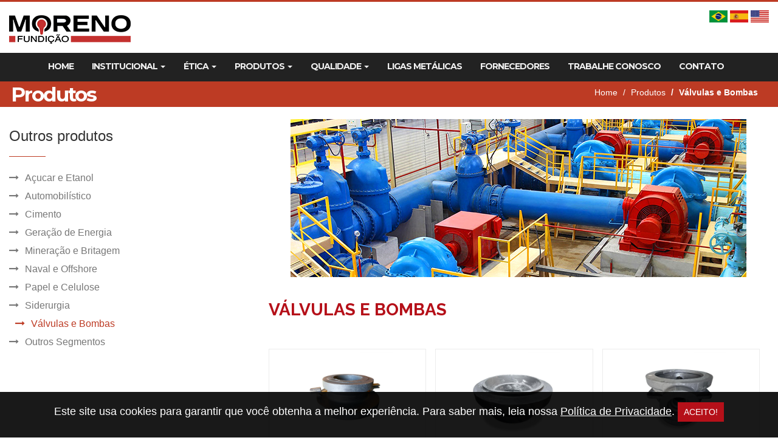

--- FILE ---
content_type: text/html; charset=UTF-8
request_url: https://www.moreno.ind.br/produtos/fundicao/valvulas-e-bombas
body_size: 29352
content:
<!DOCTYPE html>
<html lang="pt">

<head>

    <meta charset="utf-8">

        <title>Válvulas e Bombas | Fundição Moreno - Sertãozinho, SP</title>

    <!-- INÍCIO LANGUAGE GOOGLE -->
    <link rel="alternate" hreflang="pt" href="http://www.moreno.ind.br/produtos/fundicao/valvulas-e-bombas" />
    <!-- FIM LANGUAGE GOOGLE -->

    <!-- INÍCIO META TAGS -->
    <meta name="description" content="Conheça todos os nossos produtos da área de fundição e saiba mais sobre o setor Válvulas e Bombas.">
    <meta name="keywords" content="fundição moreno, peças fundidas, ligas metálicas, Açucar e Etanol, Automobilístico, Cimento, Geração de Energia, Mineração e Britagem, Naval e Offshore, Papel e Celulose, Siderurgia, Válvulas e Bombas">
    <meta name="abstract" content="Fundição Moreno - Sertãozinho, SP">
    <meta name="author" content="ARO Eleven Marketing Digital">
    <meta name="url" content="http://www.moreno.ind.br/produtos/fundicao/valvulas-e-bombas" />
    <meta name="viewport" content="width=device-width, initial-scale=1.0">
    <!-- FIM META TAGS -->

    <!-- INÍCIO CANONICAL -->
    <link rel="canonical" href="http://www.moreno.ind.br/produtos/fundicao/valvulas-e-bombas"/>
    <!-- FIM CANONICAL -->

    <!-- INÍCIO OPEN GRAPH -->
    <meta property="og:locale" content="pt_BR" />
    <meta property="fb:app_id" content="966242223397117" /> 
    <meta property="og:title" content="Válvulas e Bombas | Fundição Moreno - Sertãozinho, SP" />
    <meta property="og:description" content="Conheça todos os nossos produtos da área de fundição e saiba mais sobre o setor Válvulas e Bombas." />
    <meta property="og:type" content="website" />
    <meta property="og:url" content="http://www.moreno.ind.br/produtos/fundicao/valvulas-e-bombas" />
    <meta property="og:image" content="https://www.moreno.ind.br/img/thumbnails/valvulas-e-bombas.jpg" />
    <meta property="og:image:alt" content="Válvulas e Bombasl | Fundição Moreno - Sertãozinho, SP" />
    <!-- FIM OPEN GRAPH -->

    <!-- INÍCIO SCHEMA -->
    <script type="application/ld+json">
      { 
        "@context": "http://schema.org",
        "@type": "Organization",
        "description": "Conheça todos os nossos produtos da área de fundição e saiba mais sobre o setor Válvulas e Bombas.",
        "image": ["https://www.moreno.ind.br/img/thumbnails/valvulas-e-bombas.jpg"]
      }
    </script>
    <!-- FIM SCHEMA -->

    <base href="https://www.moreno.ind.br/">
        <!-- Favicons
        ================================================== -->
        <link rel="shortcut icon" href="https://www.moreno.ind.br/img/favicon.ico" type="image/x-icon">
        <!-- Bootstrap -->
        <link rel="stylesheet" href="https://www.moreno.ind.br/css/bootstrap.css">
        <link rel="stylesheet" href="https://www.moreno.ind.br/fonts/font-awesome/css/font-awesome.css">
        <link rel="stylesheet" href="https://www.moreno.ind.br/fonts/icons/flaticon.css">
        <!-- Nivo Lightbox
        ================================================== -->
        <link rel="stylesheet" href="https://www.moreno.ind.br/css/nivo-lightbox.css" >
        <link rel="stylesheet" href="https://www.moreno.ind.br/css/nivo_lightbox_themes/default/default.css">
        <!-- Slider
        ================================================== -->
        <link href="https://www.moreno.ind.br/css/owl.carousel.css" rel="stylesheet" media="screen">
        <link href="https://www.moreno.ind.br/css/owl.theme.css" rel="stylesheet" media="screen">
        <!-- Stylesheet
        ================================================== -->
        <link rel="stylesheet"  href="https://www.moreno.ind.br/css/style.css">
        <link rel="stylesheet" href="https://www.moreno.ind.br/css/responsive.css">
        <link rel="stylesheet" href="https://www.moreno.ind.br/css/colors/red.css">
        
        <!-- Google Font
        ================================================== -->
        <link href='https://fonts.googleapis.com/css?family=Montserrat:400,700' rel='stylesheet' type='text/css'>
        <link href='https://fonts.googleapis.com/css?family=Muli:300,400,300italic,400italic' rel='stylesheet' type='text/css'>
        <link href='https://fonts.googleapis.com/css?family=Montserrat+Subrayada:400,700' rel='stylesheet' type='text/css'>
        <link href='https://fonts.googleapis.com/css?family=Raleway:500,600,700,100,800,900,400,200,300' rel='stylesheet' type='text/css'>
        <script src="https://www.moreno.ind.br/js/modernizr.custom.js"></script>
        <!-- HTML5 shim and Respond.js for IE8 support of HTML5 elements and media queries -->
        <!-- WARNING: Respond.js doesn't work if you view the page via file:// -->
        <!--[if lt IE 9]>
        <script src="https://oss.maxcdn.com/html5shiv/3.7.2/html5shiv.min.js"></script>
        <script src="https://oss.maxcdn.com/respond/1.4.2/respond.min.js"></script>
        <![endif]-->
        
    </head>
    <body>
   
       
        
<!-- Top Navigation
========================-->
<div id="sticky-anchor"></div>
<div id="fixa">
  <nav id="top-menu">
    <div class="container">
      <div class="row">
        <!-- Brand and toggle get grouped for better mobile display -->
        <div class="col-sm-4 col-md-4">
          <div class="navbar-header">
            <a class="logo navbar-brand" href="https://www.moreno.ind.br/" style="padding: 0px;height: auto;"><img src="https://www.moreno.ind.br/img/logo.png" alt="Fundição Moreno" title="Fundição Moreno" style="width: 200px;" class="logo_header"></a>
            
          </div>
        </div>
        
        <div class="col-sm-8 col-md-8">
          <ul class="top-links list-unstyled text-right lista_center" style="margin-bottom: 0px;">
            <li>
              <ol class="list-inline" style="margin-top: 3px;">
                                <li><a style="display: block;" href="https://www.moreno.ind.br/"><img  style="width: 30px;" src="https://www.moreno.ind.br/img/brasil.png" class="bandeiras_width" alt="Português" title="Português"></a></li>
              <li><a style="display: block;" href="https://www.moreno.ind.br/es/productos/fundicion/valvulas-y-bombas"><img  style="width: 30px;" src="https://www.moreno.ind.br/img/espanha.png" class="bandeiras_width" alt="Espanhol" title="Espanhol"></a></li>
              <li><a style="display: block;" href="https://www.moreno.ind.br/en/products/foundry/valves-and-pumps"><img  style="width: 30px;" src="https://www.moreno.ind.br/img/estados-unidos.png" class="bandeiras_width" alt="Inglês" title="Inglês"></a></li>
            </ol>
          </li>
        </ul>
      </div>
      
    </div>
  </div>
</nav>
<!-- Main Navigation
========================-->

<nav id="main-menu" class="navbar navbar-default">
  <div class="container">
    <!-- Brand and toggle get grouped for better mobile display -->
    <div class="navbar-header">
      <button type="button" class="navbar-toggle collapsed" data-toggle="collapse" data-target="#myMenu">
      <i class="fa fa-list-ul"></i> Menu
      </button>
    </div>
    <!-- Collect the nav links, forms, and other content for toggling -->
    <div style="text-align: center; margin: 0px; padding: 0px;" class="collapse navbar-collapse" id="myMenu">
      <ul style="float: none; margin: 0px auto; display: inline-block;" class="nav navbar-nav">
        <li class=""><a href="https://www.moreno.ind.br/">Home</a></li>
        <li class="dropdown ">
          <a href="#" class="dropdown-toggle" data-toggle="dropdown" role="button" aria-expanded="false">Institucional <span class="caret"></span></a>
          <ul class="dropdown-menu" role="menu">
            <li><a href="https://www.moreno.ind.br/empresa">Sobre nós</a></li>
			      <li><a href="https://www.moreno.ind.br/missao">Missão</a></li>
            <li><a href="https://www.moreno.ind.br/video-institucional">Vídeos</a></li>
            <li><a href="https://www.moreno.ind.br/instalacoes">Instalações</a></li>
            <li><a href="https://www.moreno.ind.br/mercado-internacional">Mercado Internacional</a></li>
            <li><a href="https://www.moreno.ind.br/premiacoes">Premiações</a></li>
            <li><a href="https://www.moreno.ind.br/gestao-de-pessoas">Gestão de Pessoas</a></li>
            <li><a href="https://www.moreno.ind.br/saude-seguranca-e-meio-ambiente">Saúde, Segurança e Meio Ambiente</a></li>
            
            <li><a href="acoes-sociais">Ações Sociais</a></li>
          </ul>
        </li>
        <li class="dropdown ">
          <a href="#" class="dropdown-toggle" data-toggle="dropdown" role="button" aria-expanded="false">Ética <span class="caret"></span></a>
          <ul class="dropdown-menu" role="menu">
            <li><a href="https://www.moreno.ind.br/arquivos/codigo-de-conduta-2025.pdf" target="_blank">Código de Ética e Conduta</a></li>
            <li><a href="https://www.contatoseguro.com.br/fundicaomoreno" target="_blank">Canal de Denúncia</a></li>
          </ul>
        </li>
        <li class="dropdown ">
          <a href="#" class="dropdown-toggle" data-toggle="dropdown" role="button" aria-expanded="false">Produtos <span class="caret"></span></a>
          <ul class="dropdown-menu" role="menu">
            <li><a href="https://www.moreno.ind.br/acucar-etanol">Açucar e Etanol</a></li>
                        <li><a href="https://www.moreno.ind.br/produtos/fundicao/automobilistico">Automobilístico </a></li>
                        <li><a href="https://www.moreno.ind.br/produtos/fundicao/cimento">Cimento </a></li>
                        <li><a href="https://www.moreno.ind.br/produtos/fundicao/geracao-de-energia">Geração de Energia</a></li>
                        <li><a href="https://www.moreno.ind.br/produtos/fundicao/mineracao-e-britagem">Mineração e Britagem</a></li>
                        <li><a href="https://www.moreno.ind.br/produtos/fundicao/naval-e-offshore">Naval e Offshore</a></li>
                        <li><a href="https://www.moreno.ind.br/produtos/fundicao/papel-e-celulose">Papel e Celulose</a></li>
                        <li><a href="https://www.moreno.ind.br/produtos/fundicao/siderurgia">Siderurgia</a></li>
                        <li><a href="https://www.moreno.ind.br/produtos/fundicao/valvulas-e-bombas">Válvulas e Bombas</a></li>
                        <li><a href="https://www.moreno.ind.br/produtos/fundicao/outros-segmentos">Outros Segmentos</a></li>
            <li><a href="https://www.moreno.ind.br/videos-produtos">Vídeos de Produtos</a></li>
          </ul>
        </li>
        <li class="dropdown ">
          <a href="#" class="dropdown-toggle" data-toggle="dropdown" role="button" aria-expanded="false">Qualidade <span class="caret"></span></a>
          <ul class="dropdown-menu" role="menu">
            <li><a href="https://www.moreno.ind.br/controle-de-qualidade">Controle de Qualidade</a></li>
            <li><a href="https://www.moreno.ind.br/politica-da-qualidade">Política da Qualidade</a></li>
            <li><a href="https://www.moreno.ind.br/certificacoes">Certificações</a></li>
            <li><a href="https://www.moreno.ind.br/engenharia">Engenharia</a></li>
          </ul>
        </li>
        <li class=""><a href="https://www.moreno.ind.br/ligas-metalicas">Ligas Metálicas</a></li>
        <li class=""><a href="https://www.moreno.ind.br/fornecedores">Fornecedores</a></li>
        <li class=""><a href="https://www.moreno.ind.br/trabalhe-conosco">Trabalhe Conosco</a></li>
        <li class=""><a href="https://www.moreno.ind.br/contato">Contato</a></li>
      </ul>
      
      </div><!-- /.navbar-collapse -->
      </div><!-- /.container -->
    </nav>
  </div>
  <div id="header_placeholder" class="hidden-xs"></div>
  <style>
  .dropdown-menu{background-color: #fff !important;}
  .dropdown-menu > li > a{color: #bd3b24 !important;}
  </style>
  <script>
  (function(i,s,o,g,r,a,m){i['GoogleAnalyticsObject']=r;i[r]=i[r]||function(){
  (i[r].q=i[r].q||[]).push(arguments)},i[r].l=1*new Date();a=s.createElement(o),
  m=s.getElementsByTagName(o)[0];a.async=1;a.src=g;m.parentNode.insertBefore(a,m)
  })(window,document,'script','https://www.google-analytics.com/analytics.js','ga');
  ga('create', 'UA-85170204-1', 'auto');
  ga('send', 'pageview');
  </script>        <div id="en-header">
            <div class="container">
                <h2 class="pull-left">Produtos</h2>
                <ol class="breadcrumb pull-right">
                    <li><a href="https://www.moreno.ind.br/">Home</a></li>
                    <li>Produtos</li>
                    <li class="active">Válvulas e Bombas</li>
                </ol>
            </div>
        </div>
        <!-- Page Content
        ==================================-->
        <div id="en-content">
            <div class="container">
                <div class="row">
                    <!-- Left Content 4 Cols -->
                    <div class="col-sm-4 col-md-4">
                        <div class="">
    <div class="section-title text-left"> <!-- Left Section Title -->
    <h3>Outros produtos</h3>
    <hr>
</div>
<div class="widget">
    <ul class="list-unstyled list-block">
                <div>
            <li id="MyElement" class="main_aa "><i class="fa fa-long-arrow-right"></i><a href="https://www.moreno.ind.br/acucar-etanol">Açucar e Etanol</a></li>
                        <li class="sub_aa "><i class="fa fa-circle" style="font-size: 6px; vertical-align: middle; margin-right: 5px; margin-bottom: 5px;"></i><a href="https://www.moreno.ind.br/produtos/acucar-etanol/sistema-de-recepcao">Sistema de Recepção</a></li>
                        <li class="sub_aa "><i class="fa fa-circle" style="font-size: 6px; vertical-align: middle; margin-right: 5px; margin-bottom: 5px;"></i><a href="https://www.moreno.ind.br/produtos/acucar-etanol/sistema-para-preparo-de-cana">Sistema para Preparo de cana</a></li>
                        <li class="sub_aa "><i class="fa fa-circle" style="font-size: 6px; vertical-align: middle; margin-right: 5px; margin-bottom: 5px;"></i><a href="https://www.moreno.ind.br/produtos/acucar-etanol/sistema-para-extracao">Sistema para Extração</a></li>
                        <li class="sub_aa "><i class="fa fa-circle" style="font-size: 6px; vertical-align: middle; margin-right: 5px; margin-bottom: 5px;"></i><a href="https://www.moreno.ind.br/produtos/acucar-etanol/pecas-de-reposicao">Peças de Reposição</a></li>
                        <li class="sub_aa "><i class="fa fa-circle" style="font-size: 6px; vertical-align: middle; margin-right: 5px; margin-bottom: 5px;"></i><a href="https://www.moreno.ind.br/servicos-de-reformas-manutencao.php">Serviços de Reformas/Manutenção</a></li>
        </div>
                <li ><i class="fa fa-long-arrow-right"></i><a href="https://www.moreno.ind.br/produtos/fundicao/automobilistico">Automobilístico </a></li>
                <li ><i class="fa fa-long-arrow-right"></i><a href="https://www.moreno.ind.br/produtos/fundicao/cimento">Cimento </a></li>
                <li ><i class="fa fa-long-arrow-right"></i><a href="https://www.moreno.ind.br/produtos/fundicao/geracao-de-energia">Geração de Energia</a></li>
                <li ><i class="fa fa-long-arrow-right"></i><a href="https://www.moreno.ind.br/produtos/fundicao/mineracao-e-britagem">Mineração e Britagem</a></li>
                <li ><i class="fa fa-long-arrow-right"></i><a href="https://www.moreno.ind.br/produtos/fundicao/naval-e-offshore">Naval e Offshore</a></li>
                <li ><i class="fa fa-long-arrow-right"></i><a href="https://www.moreno.ind.br/produtos/fundicao/papel-e-celulose">Papel e Celulose</a></li>
                <li ><i class="fa fa-long-arrow-right"></i><a href="https://www.moreno.ind.br/produtos/fundicao/siderurgia">Siderurgia</a></li>
                <li class='ativo'><i class="fa fa-long-arrow-right"></i><a href="https://www.moreno.ind.br/produtos/fundicao/valvulas-e-bombas">Válvulas e Bombas</a></li>
                <li><i class="fa fa-long-arrow-right"></i><a href="https://www.moreno.ind.br/produtos/fundicao/outros-segmentos">Outros Segmentos</a></li>
    </ul>
</div>
</div>
                    </div>
                    
                    <!-- Right Content 8 Cols -->
                    <div class="col-sm-8 col-md-8">
                        
                        
                        <center><img src="https://www.moreno.ind.br/admin/public/img/thumb_ligas-especiais-ou-customizadas_6399410651.jpg" style="max-width:100%"></center><br>
                        <h1>Válvulas e Bombas</h1>
                                                <br><div style="clear:both"></div><br>
                                                <div class="col-sm-4 col-md-4" style="margin-left: 0px; padding-left: 0px;">
                            <div class="post-img thumbnail fixed_height_produtos" id="popup" style="text-align: center; border: 1px solid rgb(236, 236, 236);background-color: rgb(255, 255, 255);">
                                <a href="https://www.moreno.ind.br/admin/public/img/thumb_de467-Tampa-de-v--lvula-2200-Kg_DSC00716_3862493745.jpg" data-lightbox-gallery="gallery1" title="Tampa de Válvula 2.200 KG - <a class='pedido_cotacao' href='https://www.moreno.ind.br/cotacao/fundicao/tampa-de-valvula-2-200-kg'>Solicitar Cotação</a>">
                                <div style="background: url(https://www.moreno.ind.br/admin/public/img/thumb_de467-Tampa-de-v--lvula-2200-Kg_DSC00716_3862493745.jpg) center center;background-size: contain;width: 100%;height: 150px;background-repeat: no-repeat;" alt="Tampa de Válvula 2.200 KG" title="Tampa de Válvula 2.200 KG"> </div>
                            </a>
                            <div class="caption">
                                <small>Tampa de Válvula 2.200 KG</small>
                            </div>
                        </div>
                        
                        </div>
                                                <div class="col-sm-4 col-md-4" style="margin-left: 0px; padding-left: 0px;">
                            <div class="post-img thumbnail fixed_height_produtos" id="popup" style="text-align: center; border: 1px solid rgb(236, 236, 236);background-color: rgb(255, 255, 255);">
                                <a href="https://www.moreno.ind.br/admin/public/img/thumb_3aeea-Tampa-de-v--lvula-3000-Kg_DSC00767_4922606302.jpg" data-lightbox-gallery="gallery1" title="Tampa de Válvula 3.00 KG - <a class='pedido_cotacao' href='https://www.moreno.ind.br/cotacao/fundicao/tampa-de-valvula-3-00-kg'>Solicitar Cotação</a>">
                                <div style="background: url(https://www.moreno.ind.br/admin/public/img/thumb_3aeea-Tampa-de-v--lvula-3000-Kg_DSC00767_4922606302.jpg) center center;background-size: contain;width: 100%;height: 150px;background-repeat: no-repeat;" alt="Tampa de Válvula 3.00 KG" title="Tampa de Válvula 3.00 KG"> </div>
                            </a>
                            <div class="caption">
                                <small>Tampa de Válvula 3.00 KG</small>
                            </div>
                        </div>
                        
                        </div>
                                                <div class="col-sm-4 col-md-4" style="margin-left: 0px; padding-left: 0px;">
                            <div class="post-img thumbnail fixed_height_produtos" id="popup" style="text-align: center; border: 1px solid rgb(236, 236, 236);background-color: rgb(255, 255, 255);">
                                <a href="https://www.moreno.ind.br/admin/public/img/thumb_d1e60-Corpo-de-v--lvula-5000-Kg_DSC00777_9409408690.jpg" data-lightbox-gallery="gallery1" title="Corpo de Válvula 5.000 KG - <a class='pedido_cotacao' href='https://www.moreno.ind.br/cotacao/fundicao/corpo-de-valvula-5-000-kg'>Solicitar Cotação</a>">
                                <div style="background: url(https://www.moreno.ind.br/admin/public/img/thumb_d1e60-Corpo-de-v--lvula-5000-Kg_DSC00777_9409408690.jpg) center center;background-size: contain;width: 100%;height: 150px;background-repeat: no-repeat;" alt="Corpo de Válvula 5.000 KG" title="Corpo de Válvula 5.000 KG"> </div>
                            </a>
                            <div class="caption">
                                <small>Corpo de Válvula 5.000 KG</small>
                            </div>
                        </div>
                        
                        </div>
                                                <div class="col-sm-4 col-md-4" style="margin-left: 0px; padding-left: 0px;">
                            <div class="post-img thumbnail fixed_height_produtos" id="popup" style="text-align: center; border: 1px solid rgb(236, 236, 236);background-color: rgb(255, 255, 255);">
                                <a href="https://www.moreno.ind.br/admin/public/img/thumb_e8db3-Carca--a-de-v--lvula-3500_DSC00852_3884116671.jpg" data-lightbox-gallery="gallery1" title="Carcaça de Válvula 3.500 KG - <a class='pedido_cotacao' href='https://www.moreno.ind.br/cotacao/fundicao/carcaca-de-valvula-3-500-kg'>Solicitar Cotação</a>">
                                <div style="background: url(https://www.moreno.ind.br/admin/public/img/thumb_e8db3-Carca--a-de-v--lvula-3500_DSC00852_3884116671.jpg) center center;background-size: contain;width: 100%;height: 150px;background-repeat: no-repeat;" alt="Carcaça de Válvula 3.500 KG" title="Carcaça de Válvula 3.500 KG"> </div>
                            </a>
                            <div class="caption">
                                <small>Carcaça de Válvula 3.500 KG</small>
                            </div>
                        </div>
                        
                        </div>
                                                <div class="col-sm-4 col-md-4" style="margin-left: 0px; padding-left: 0px;">
                            <div class="post-img thumbnail fixed_height_produtos" id="popup" style="text-align: center; border: 1px solid rgb(236, 236, 236);background-color: rgb(255, 255, 255);">
                                <a href="https://www.moreno.ind.br/admin/public/img/thumb_73992-V--lvula-2000-Kg_DSC00465_5723232054.jpg" data-lightbox-gallery="gallery1" title="Válvula 2.000 KG - <a class='pedido_cotacao' href='https://www.moreno.ind.br/cotacao/fundicao/valvula-2-000-kg'>Solicitar Cotação</a>">
                                <div style="background: url(https://www.moreno.ind.br/admin/public/img/thumb_73992-V--lvula-2000-Kg_DSC00465_5723232054.jpg) center center;background-size: contain;width: 100%;height: 150px;background-repeat: no-repeat;" alt="Válvula 2.000 KG" title="Válvula 2.000 KG"> </div>
                            </a>
                            <div class="caption">
                                <small>Válvula 2.000 KG</small>
                            </div>
                        </div>
                        
                        </div>
                                                <div class="col-sm-4 col-md-4" style="margin-left: 0px; padding-left: 0px;">
                            <div class="post-img thumbnail fixed_height_produtos" id="popup" style="text-align: center; border: 1px solid rgb(236, 236, 236);background-color: rgb(255, 255, 255);">
                                <a href="https://www.moreno.ind.br/admin/public/img/thumb_04025-esfera1_4528886978.jpg" data-lightbox-gallery="gallery1" title="Esfera 2.800 KG - <a class='pedido_cotacao' href='https://www.moreno.ind.br/cotacao/fundicao/esfera-2-800-kg'>Solicitar Cotação</a>">
                                <div style="background: url(https://www.moreno.ind.br/admin/public/img/thumb_04025-esfera1_4528886978.jpg) center center;background-size: contain;width: 100%;height: 150px;background-repeat: no-repeat;" alt="Esfera 2.800 KG" title="Esfera 2.800 KG"> </div>
                            </a>
                            <div class="caption">
                                <small>Esfera 2.800 KG</small>
                            </div>
                        </div>
                        
                        </div>
                                                <div class="col-sm-4 col-md-4" style="margin-left: 0px; padding-left: 0px;">
                            <div class="post-img thumbnail fixed_height_produtos" id="popup" style="text-align: center; border: 1px solid rgb(236, 236, 236);background-color: rgb(255, 255, 255);">
                                <a href="https://www.moreno.ind.br/admin/public/img/thumb_36397-esfera2_7295956504.jpg" data-lightbox-gallery="gallery1" title="Esfera 2.000 KG - <a class='pedido_cotacao' href='https://www.moreno.ind.br/cotacao/fundicao/esfera-2-000-kg'>Solicitar Cotação</a>">
                                <div style="background: url(https://www.moreno.ind.br/admin/public/img/thumb_36397-esfera2_7295956504.jpg) center center;background-size: contain;width: 100%;height: 150px;background-repeat: no-repeat;" alt="Esfera 2.000 KG" title="Esfera 2.000 KG"> </div>
                            </a>
                            <div class="caption">
                                <small>Esfera 2.000 KG</small>
                            </div>
                        </div>
                        
                        </div>
                                                <div class="col-sm-4 col-md-4" style="margin-left: 0px; padding-left: 0px;">
                            <div class="post-img thumbnail fixed_height_produtos" id="popup" style="text-align: center; border: 1px solid rgb(236, 236, 236);background-color: rgb(255, 255, 255);">
                                <a href="https://www.moreno.ind.br/admin/public/img/thumb_d2df7-Carca--a-de-bomba-3000-Kg_4045225731.jpg" data-lightbox-gallery="gallery1" title="Carcaça de Bomba 3.000 KG - <a class='pedido_cotacao' href='https://www.moreno.ind.br/cotacao/fundicao/carcaca-de-bomba-3-000-kg'>Solicitar Cotação</a>">
                                <div style="background: url(https://www.moreno.ind.br/admin/public/img/thumb_d2df7-Carca--a-de-bomba-3000-Kg_4045225731.jpg) center center;background-size: contain;width: 100%;height: 150px;background-repeat: no-repeat;" alt="Carcaça de Bomba 3.000 KG" title="Carcaça de Bomba 3.000 KG"> </div>
                            </a>
                            <div class="caption">
                                <small>Carcaça de Bomba 3.000 KG</small>
                            </div>
                        </div>
                        
                        </div>
                                            
                </div>
            </div>
        </div>
        </div> <!-- End Content -->
        
        <!-- Footer Area -->

    <div id="en-footer">        

        <div class="bottom-footer">
            <div class="container text-left footer_mob">                
                <p class="telefone"><a class="contato" href="tel:1639465000"><i class="fa fa-phone"></i> (16) 3946-5000</a><a class="contato" href="tel:1621055000"><i class="fa fa-phone"></i> (16) 2105-5000</a></p>
            	<a class="email contato" href="mailto:vendasae@moreno.ind.br"><i class="fa fa-envelope-o"></i> vendasae@moreno.ind.br - Açúcar e Etanol</a>
                <a class="email contato" href="mailto:vendas@moreno.ind.br"><i class="fa fa-envelope-o"></i> vendas@moreno.ind.br - Demais Segmentos</a>
                <p class="politica"><a href="https://www.moreno.ind.br/politica-de-privacidade">Política de Privacidade</a></p>
                <p class="direitos">Todos os direitos reservados © 2026 | <a href="#">Fundição Moreno</a></p>

            	<a class="aro" href="http://www.aroeleven.com.br/" target="_blank">Desenvolvido por:&nbsp&nbsp<img src="https://www.moreno.ind.br/img/logo_aroeleven.webp" alt="ARO Eleven - Marketing Digital" title="ARO Eleven - Marketing Digital"></a>
            </div>
        </div>

    </div>
<div class="box-cookies">
    <p class="msg-cookies">
        Este site usa cookies para garantir que você obtenha a melhor experiência. Para saber mais, leia nossa <a href="https://www.moreno.ind.br/politica-de-privacidade">Política de Privacidade</a>. 
        <span class="btn-cookies">
           ACEITO!
        </span>
    </p>
</div>        <!-- jQuery (necessary for Bootstrap's JavaScript plugins) -->
        <script src="https://www.moreno.ind.br/js/jquery.1.11.1.js"></script>
        <!-- Include all compiled plugins (below), or include individual files as needed -->
        <script src="https://www.moreno.ind.br/js/bootstrap.js"></script>
        <script src="https://www.moreno.ind.br/js/owl.carousel.js"></script><!-- Owl Carousel Plugin -->
        <script src="https://www.moreno.ind.br/js/nivo-lightbox.min.js"></script><!-- LightBox Nivo -->
        <!-- Portfolio Filter -->
        <script src="https://www.moreno.ind.br/js/jquery.isotope.js"></script>
        <script src="https://www.moreno.ind.br/js/imagesloaded.js"></script>
        
        <!-- Javascripts
        ================================================== -->
        <script src="https://www.moreno.ind.br/js/main.js"></script>
    </body>
</html>

--- FILE ---
content_type: text/css
request_url: https://www.moreno.ind.br/css/style.css
body_size: 34210
content:
s/*===========================================*/
/* This is the Main Stylesheet for Enhenyero Engineering Template
/* Theme Author: Bootstrap Seven Themes
/* Theme URL: BootstrapSeven.Com
/* Created : March 20, 2015

==============================================
CSS Style Structure
- Imports
- General
- Menu/Navigation
- Shortcodes
- Home Page
- Pages
- Portfolio Section and Pages
- Testimonial Section
- Blog/News
- About Us Page
- Contact Us Page
- Sidebar
- Footer Area
/*===========================================*/
/*===========================================*/
/* Imports
===========================================*/
@import url(https://fonts.googleapis.com/css?family=Muli:300,400,300italic,400italic|Montserrat:700,400|Montserrat+Subrayada:400,700);
/*===========================================*/
/* General
===========================================*/
body,
html {
    font-family: 'Muli', sans-serif;
    -webkit-font-smoothing: antialiased !important;
    -moz-osx-font-smoothing: grayscale !important;
    overflow-x: hidden;
}
h1 {
    font-family: 'Raleway', sans-serif;
    font-size: 28px;
    font-weight: 700;
    color: #b51019;
    letter-spacing: 0px;
    text-transform: uppercase;
    line-height: 38px;
}
h2 {
    font-family: 'Montserrat', sans-serif;
    font-weight: bold;
    letter-spacing: -2px;
    margin: 0;
    font-size: 33px;
}
h4 {
    font-family: 'Montserrat', sans-serif;
    font-weight: 700;
    letter-spacing: -1px;
}
h5 {
    font-family: 'Montserrat', sans-serif;
    font-weight: 400;
    letter-spacing: -1px;
}
p { font-size: 18px }
a {
    color: #5c5c5c;
    transition: all 0.5s;
    -webkit-transition: all 0.5s;
    -moz-transition: all 0.5s;
    -o-transition: all 0.5s;
}
a:hover,
a:focus {
    text-decoration: none;
    color: #ffb642;
}
.hover-text.off h4{margin-top: 0px;}
.clearfix:after {
    visibility: hidden;
    display: block;
    font-size: 0;
    content: " ";
    clear: both;
    height: 0;
}
.clearfix { display: inline-block }
* html .clearfix { height: 1% }
.clearfix { display: block }
.noradius { border-radius: 0 }
.nopadding { padding: 0 }
.nopaddingleft { padding-left: 0 }
.nopaddingright { padding-right: 0 }
.nomargin { margin: 0 }
.spacer { padding: 40px 0 }
.smallspacer { padding: 20px 0 }
.form-control {
    display: block;
    width: 100%;
    height: 50px;
    padding: 6px 12px;
    font-size: 14px;
    line-height: 1.42857143;
    color: #555;
    background-color: #fff;
    background-image: none;
    border: 1px solid #ccc;
    border-radius: 0;
    -webkit-box-shadow: none;
    box-shadow: none;
    -webkit-transition: none;
    -o-transition: none;
    transition: none;
}
.form-control:focus {
    border-color: inherit;
    outline: 0;
    -webkit-box-shadow: none;
    box-shadow: none;
}
.btn:focus,
.btn:active:focus,
.btn.active:focus,
.btn.focus,
.btn:active.focus,
.btn.active.focus {
    outline: thin dotted;
    outline: none;
    outline-offset: 0;
}
.btn:active,
.btn.active {
    background-image: none;
    outline: 0;
    -webkit-box-shadow: none;
    box-shadow: none;
}
/*===========================================*/
/* Menu/Navigation 
/*===========================================*/
#top-menu {
    margin-bottom: 0;
    border: 0;
    border-radius: 0;
    background: #ffffff;
    height: auto;
    color: #777777;
    padding: 0px 0 0px 0;
    border-top: 3px solid #ffb642;
}

.bt_fornecimentos {
    margin-top: 20px;
    padding: 10px;
    background-color: #cb3131;
    color: white;
    max-width: 255px;
}

#top-menu.navbar { min-height: 35px !important }
#top-menu p.text-right span { margin-left: 15px }
a.logo.navbar-brand { color: #FFB642 }
.logo {
    margin: 10px 15px 15px 0;
    margin-right: 40px;
}
#top-menu .navbar-header small {
    text-transform: uppercase;
    font-weight: 700;
    font-family: 'Raleway', sans-serif;
    margin-top: -50px;
}
ul.top-links li { padding: 5px 0 }
.top-contact ol li {
    margin-left: 20px;
    font-weight: 900;
}
#main-menu {
    margin-bottom: 0;
    border: 0;
    border-radius: 0;
    background: #222222;
    min-height: 30px;
}
.mega{
    width: 500px;
}
.mega li{
float: left;
vertical-align: top;
width: 50%;
text-align: center;
}
#sticky {
    padding: 0.5ex;
    width: 600px;
    background-color: #333;
    color: #fff;
    font-size: 2em;
    border-radius: 0.5ex;
}
#fixa.stick {
    position: fixed;
    top: 0;
    width: 100%;
    z-index: 10000;
}
.ativo > i{
    margin-left: 10px;
}
.ativo > i,.ativo > a{
    color: #bd3b24 !important;
}
.navbar-collapse { padding-left: 0 }
#main-menu .nav > li > a { padding: 10px 10px }
.navbar-default .navbar-toggle { border-color: transparent }
.navbar-default .navbar-toggle:hover,
.navbar-default .navbar-toggle:focus { background: transparent }
.navbar-toggle {
    float: none !important;
    color: #fff;
}
label.error{
display:none !important;    
}
input.error,
textarea.error,
select.error{
    outline: 0;
border: 1px solid red !important;   
}
input.valid.error,
textarea.valid.error,
select.valid.error{
    outline: 0;
border: 1px solid red !important;   
}
input.valid,
textarea.valid,
select.valid{
    outline: 1;
 border-color:initial;  
}

.navbar-toggle i { text-align: center }
#main-menu i.fa.fa-bars { font-size: 20px }
#main-menu.navbar-default .navbar-brand:hover,
#main-menu.navbar-default .navbar-brand { color: #ffb642 }
.dropdown-menu > li > a,
#main-menu.navbar-default .navbar-nav > li > a {
    font-family: 'Montserrat', sans-serif;
    color: #f1f1f1;
    text-transform: uppercase;
    font-weight: 700;
    letter-spacing: -1px;
}
#main-menu.navbar-default .navbar-nav > .active > a,
#main-menu.navbar-default .navbar-nav > .active > a:hover,
#main-menu.navbar-default .navbar-nav > .active > a:focus,
#main-menu.navbar-default .navbar-nav > li > a:hover,
#main-menu.navbar-default .navbar-nav > li > a:focus {
    color: #ffb642 !important;
    background-color: #222222;
    border-color: #ffb642;
}
#header_placeholder {
    height:137.5px;
    width:100%;
    display:none;
}

#main-menu .navbar-nav > li > a {
    padding-top: 10px;
    padding-bottom: 10px;
    border-top: 2px solid transparent;
    margin-right: 10px;
    transition: all 0.3s;
    -webkit-transition: all 0.3s;
    -moz-transition: all 0.3s;
    -o-transition: all 0.3s;
}
.thumbnail .caption{
padding: 0px;
padding-top: 3px;
}
ol.social-icons li {
    width: 25px;
    height: 25px;
    margin-left: 5px !important;
}
ol.social-icons li a:hover,
ol.social-icons li a:focus { color: #ffffff !important }
ol.social-icons li a {
    color: #ffffff;
    background: #222222;
    font-size: 15px;
    border-radius: 50%;
    padding: 3px 6px !important;
}

ol.social-icons li:hover a { background: #ffb642 }
#main-menu .navbar-form {
    padding: 10px 0 5px 0;
    margin-top: 0;
    margin-right: -15px;
    margin-bottom: 8px;
    margin-left: -15px;
    border-top: 1px solid transparent;
    border-bottom: 1px solid transparent;
    -webkit-box-shadow: none;
    box-shadow: none;
}
#main-menu .form-control {
    border-top-left-radius: 20px;
    border-bottom-left-radius: 20px;
    border-color: #656565;
    background: transparent;
    border-right-color: transparent;
    color: #f1f1f1;
}
#main-menu .input-group-btn button.btn.btn-default {
    background: transparent;
    border-color: #656565;
    color: #fff;
    border-top-right-radius: 20px;
    border-bottom-right-radius: 20px;
    border-left-color: transparent;
}
.dropdown-menu > .active > a,
.dropdown-menu > .active > a:hover,
.dropdown-menu > .active > a:focus,
.navbar-default .navbar-nav > .open > a:hover {
    color: #222 !important;
    background-color: #FFFFFF;
}
.navbar-default .navbar-nav > .open > a,
.navbar-default .navbar-nav > .open > a:focus { background-color: transparent }
.dropdown-menu {
    position: absolute;
    top: 100%;
    left: 0;
    z-index: 1000;
    display: none;
    float: left;
    min-width: 160px;
    padding: 0;
    margin: 0;
    font-size: 14px;
    text-align: left;
    list-style: none;
    background-color: #FFB642;
    -webkit-background-clip: padding-box;
    background-clip: padding-box;
    border: 0;
    border: 0;
    border-radius: 0;
}
.dropdown-menu > li > a {
    display: block;
    padding: 8px 20px;
    clear: both;
    font-weight: normal;
    line-height: 1.42857143;
    color: #222222;
    white-space: nowrap;
}
/*===========================================*/
/* Shortcodes
/*===========================================*/
blockquote {
    padding: 20px 20px;
    margin: 0 0 20px;
    font-size: 17.5px;
    border-left: 5px solid #ffb642;
    background-color: #FAFAFA;
}
blockquote .lead {
    margin-bottom: 10px;
    font-size: 16px;
    font-weight: 800;
    line-height: 1.4;
    color: #777;
}
.blockquote-reverse {
    border-right: 5px solid #ffb642;
    padding: 20px;
}
blockquote.dark {
    background-image: url(../img/pattern/04.png);
    background-repeat: repeat;
    color: #ffffff;
}
blockquote.dark .lead { color: #ffffff }
blockquote.color { background-color: rgba(189, 59, 36, 0.15) }
/* Lists */
ul.list-block li {
    line-height: 30px;
    font-size: 16px;
}
ul.list-block i { margin-right: 10px }
.fixed_height_produtos{height: 227px;}
.animate_side{
    -webkit-transition: all 0.3s ease-in-out;
  -moz-transition: all 0.3s ease-in-out;
  -o-transition: all 0.3s ease-in-out;
  transition: all 0.3s ease-in-out;
}

.nivo-lightbox-title a{color: red;}

.animate_side.stick{
  
    margin-top: -47px !important;

}
ul.list-block li.sub_aa{
font-size: 13px;
line-height: 16px;
margin-left: 14px;
display: none;
}
/* Tabs */
.tab-style1 .tab-content {
    border: 1px solid #f1f1f1;
    padding: 10px 15px;
    border-top-color: transparent;
}
.tab-style1 .nav-tabs > li > a { border-radius: 0 }
.tab-style1 .nav-tabs > li.active > a,
.tab-style1 .nav-tabs > li.active > a:hover,
.tab-style1 .nav-tabs > li.active > a:focus {
    color: #FFF;
    cursor: default;
    background-color: #ffb642;
    border: 1px solid #ffb642;
    border-bottom-color: transparent;
    font-weight: 700;
}
.tab-style1 .nav-tabs { border-bottom: 1px solid rgb(189, 59, 36) }
.tab-style2 .nav-pills > li.active > a,
.tab-style2 .nav-pills > li.active > a:hover,
.tab-style2 .nav-pills > li.active > a:focus {
    color: #fff;
    background-color: #ffb642;
}
.tab-style2 .nav-pills > li > a { border-radius: 0 }
.tab-style2 .tab-content {
    padding: 15px;
    border: 1px solid #f1f1f1;
    border-left-color: #ffb642;
}

.videoWrapper {
    position: relative;
    padding-bottom: 56.25%; /* 16:9 */
    padding-top: 25px;
    height: 0;
}
.videoWrapper iframe {
    position: absolute;
    top: 0;
    left: 0;
    width: 100%;
    height: 100%;
}
/* Accordion */
.panel {
    margin-bottom: 20px;
    background-color: #fff;
    border: 1px solid transparent;
    border-radius: 4px;
    -webkit-box-shadow: none;
    box-shadow: none;
}
.panel-default > .panel-heading {
    color: #777;
    background-color: #ddd;
    border: 2px solid #ddd;
    border-radius: 0;
}
.panel-default > .panel-heading:hover,
.panel-default > .panel-heading:focus,
.panel-default > .panel-heading.active { background: #ddd }
.panel-default {
    border-color: transparent;
    background: #fbfbfb;
    border-radius: 0;
    border: 0;
}
.panel-group .panel {
    margin-bottom: 10px;
    border-radius: 0;
}
*:focus { outline: none !important }
.panel-title > a { color: #777 }
h4.panel-title { font-weight: 400 }
/* Accordion Style 2 */
#accordion2 .panel-default > .panel-heading {
    background-color: #ffb642;
    border: 2px solid #ffb642;
    color: #f1f1f1;
}
#accordion2 .panel-title > a { color: #222222 }
/* Accordion Style 3 */
#accordion3>.panel-default > .panel-heading {
    color: #777;
    background-color: transparent;
    border: 2px solid #ddd;
}
#accordion3>.panel-default > .panel-heading:hover,
#accordion3>.panel-default > .panel-heading.active { background-color: #ddd }
/* Accordion Style 4 */
#accordion4>.panel-default > .panel-heading {
    color: #ffffff;
    background-color: transparent;
    border: 2px solid #ffb642;
}
#accordion4>.panel-default > .panel-heading:hover,
#accordion4>.panel-default > .panel-heading.active { background-color: #ffb642 }
#accordion4>.panel-default > .panel-heading.active .panel-title > a,
#accordion4>.panel-default > .panel-heading:hover .panel-title > a,
#accordion4>.panel-default > .panel-heading .panel-title > a:focus { color: #f1f1f1 }
/*===========================================*/
/* Home Page
/*===========================================*/
#header-slider .carousel-caption {
    position: absolute;
    top: 20%;
    right: 0;
    left: 0;
    bottom: auto;
    z-index: 10;
    padding-top: 20px;
    padding-bottom: 20px;
    color: #fff;
    text-align: center;
    text-shadow: 0 1px 2px rgba(0, 0, 0, .6);
}
#header-slider .carousel-indicators {
    /*position: absolute;
    bottom: 50px;
    left: auto;
    right: 0;
    z-index: 15;
    width: 20%;
    padding-left: 0;
    margin-left: -30%;
    text-align: center;
    list-style: none;*/
}

.col-xs-5ths,
.col-sm-5ths,
.col-md-5ths,
.col-lg-5ths {
    position: relative;
    min-height: 1px;
    padding-right: 10px;
    padding-left: 10px;
}

.col-xs-5ths {
    width: 20%;
    float: left;
}

@media (min-width: 768px) {
    .col-sm-5ths {
        width: 20%;
        float: left;
    }
}

@media (min-width: 992px) {
    .col-md-5ths {
        width: 20%;
        float: left;
    }
}

@media (min-width: 1200px) {
    .col-lg-5ths {
        width: 20%;
        float: left;
    }
}

#header-slider .carousel-indicators .active {
    width: 20px;
    height: 10px;
    margin: 1px;
    background-color: #ffb642;
    border-color: #ffb642;
    border: 0;
    border-radius: 0;
}

#header-slider .carousel-inner{
    width: 100%
}

#header-slider .carousel-inner .item img{
    width: 100%
}

#header-slider .carousel-indicators li {
    display: inline-block;
    width: 20px;
    height: 10px;
    margin: 1px;
    text-indent: -999px;
    cursor: pointer;
    background-color: rgba(0, 0, 0, 0);
    border: 1px solid #fff;
    border-radius: 0;
}
.left span.fa,
.right span.fa {
    position: absolute;
    top: 43%;
}
a.carousel-control span.fa {
    /*border: 1px solid #f1f1f1 !important;
    padding: 10px;*/
    margin-left: -20px;
    font-size: 30px;
}
.carousel-fade .carousel-inner .item {
    opacity: 0;
    -webkit-transition-property: opacity;
    -moz-transition-property: opacity;
    -o-transition-property: opacity;
    transition-property: opacity;
}
.carousel-fade .carousel-inner .active { opacity: 1 }
.carousel-fade .carousel-inner .active.left,
.carousel-fade .carousel-inner .active.right {
    left: 0;
    opacity: 0;
    z-index: 1;
}
.carousel-fade .carousel-inner .next.left,
.carousel-fade .carousel-inner .prev.right { opacity: 1 }
.carousel-fade .carousel-control { z-index: 20 }
button.en-btn,
a.en-btn {
    background-color: #FFFFFF;
    color: #fff;
    border-radius: 40px;
    letter-spacing: 2px;
    font-weight: 700;
    text-transform: uppercase;
    border-color: transparent;
    transition: all 0.5s;
    -webkit-transition: all 0.5s;
    -moz-transition: all 0.5s;
    -o-transition: all 0.5s;
    padding: 10px 40px;
    background: transparent;
    border: 4px solid #ffffff;
}
button.en-btn:hover,
a.en-btn:hover {
    background-color: #ffffff;
    color: #222222;
    border-color: transparent;
    padding-left: 50px;
    padding-right: 50px;
}
a.en-btn.light {
    background-color: #ffffff;
    color: #222222;
}
a.en-btn.light:hover { background-color: #ffffff }
button.en-btn.dark,
a.en-btn.dark {
    background-color: #222222;
    color: #ffffff;
    border: 0;
}
a.read-more,
a.read-more>span {
    color: #ffb642;
    font-style: normal;
    font-weight: 900;
    transition: all 0.5s;
    -webkit-transition: all 0.5s;
    -moz-transition: all 0.5s;
    -o-transition: all 0.5s;
    -webkit-transform: translateY(0%);
    transform: translateY(0%);
}
a.read-more:hover { font-weight: 900 }
a.read-more:hover>span {
    -webkit-transform: translateX(90%);
    transform: translateX(90%);
}
/*===========================================*/
/* Pages 
/*===========================================*/
/* Page Content */
#en-content {padding: 20px 0;}
#en-content .img,
.img { margin: 15px 0 }
/* Page Header */
#en-header {
    background-color: #ffb642;
    padding: 0.25%;
    color: #ffffff;
}
#en-header .breadcrumb {
    padding: 5px 15px 0px;
    list-style: none;
    margin-bottom: 0;
    background-color: transparent;
    border-radius: 0;
    border: 0;
    color: #fff;
}
#en-header .breadcrumb a { color: #FFFFFF !important }
#en-header .breadcrumb > .active {
    color: #FFF;
    font-weight: 900;
}
.breadcrumb > li + li:before { color: #FFF }
/* Image Thumbnail with Caption*/
.post-img.thumbnail {
    border-radius: 0;
    border-color: transparent;
    background-color: #FAFAFA;
}
/* Intro */
#en-intro {
    padding: 40px 0;
    background: #ffffff;
}
/* Services */
.service{
text-align:center;
}
#en-services {
    padding: 40px 0;
    background: #f5f5f5;
    /*background-image: url(../img/pattern/04.png);*/
    background-repeat: repeat;
    color: #000;
}
.section-title.text-left hr { margin-left: 0 }
.section-title.text-center {
    width: 60%;
    margin: auto;
    margin-bottom: 40px;
}
.section-title h2 { line-height: 29px }
.section-title hr {
    width: 60px;
    border-color: #ffb642;
}

.service h4 { margin-top: 20px }
.service>a h4,
.service>a img {
    transition: all 0.5s;
    opacity: 0.8;
}
.service:hover>a h4 { color: #ffb642 }
.service:hover>a img { opacity: 1 }
/* CTA */
.en-cta {  }
.en-cta .overlay {
    padding: 3%;
    color: #ffffff;
}
.overlay.dark { background-color: rgba(0, 0, 0, 0.60) }
.overlay.color { background-color: rgba(255, 182, 66, 0.85) }
.overlay.light {
    background-color: rgba(255, 255, 255, 0.5);
    color: #222222 !important;
}
.en-cta2 {
    padding: 3%;
    color: #ffffff;
}
.en-cta-solid {
    padding: 3%;
    background-color: #f1f1f1;
    margin: 20px 0;
}
.en-cta-solid.dark {
    background-image: url(../img/pattern/04.png);
    background-repeat: repeat;
    color: #ffffff;
}
.en-cta-solid.color {
    background-color: #ffb642;
    color: #f1f1f1;
}
/* Single Blog Posts */
ul.share {
    margin: 20px 0;
    border-top: 2px solid #ffb642;
    padding: 10px;
    background: #FBFBFB;
}
ul.share li {
    margin-right: 10px;
    font-size: 20px;
}
.author {
    border-top: 2px solid #ffb642;
    margin-top: 60px;
    background: #FBFBFB;
    padding: 20px;
}
.media.comment {
    padding: 20px 0;
    border-top: 2px solid #ffb642;
}
.media.reply-comment { padding: 20px 0 }
/* Comment Form */
#comment-form { margin-bottom: 30px }
/* Team Page */
#en-team {
    background: #fafafa;
    background-image: url(../img/pattern/03.png);
    background-repeat: repeat;
    color: #ffffff;
    padding: 80px 0;
}
.team .hover-bg {
    position: relative;
    overflow: hidden;
    margin-bottom: 30px;
}
.team .hover-bg .hover-text.on { opacity: 1 }
.team .hover-bg .hover-text.off {
    -webkit-backface-visibility: hidden;
    backface-visibility: hidden;
    transition: all 0.3s;
    -webkit-transform: translateY(62%);
    transform: translateY(62%);
    opacity: 1;
    background: rgba(0, 0, 0, 0.70);
}
.team .hover-bg:hover .hover-text.off {
    -webkit-transform: translateY(0%);
    transform: translateY(0%);
    opacity: 1;
}
.team h5,
.career-position h5 { margin-bottom: 0px }
.career-position h6 {
    color: #ffb642;
    text-decoration: underline;
}
#en-career {
    padding: 80px 0;
    background: #ffffff;
}
/* Error Page */
.error i { font-size: 200px }
/* Career Page */
.position-details {
    margin-top: 40px;
    border-top: 1px solid #f1f1f1;
    padding: 30px 0;
}
/*===========================================*/
/* Portfolio Section and Page
/*===========================================*/
#en-portfolio {
    padding: 40px 0;
    background-color: #ffffff;
}
#portfolio-items .item {
    padding: 0px 0px 30px 0px;
    margin: 5px 10px;
    -webkit-border-radius: 3px;
    -moz-border-radius: 3px;
    border-radius: 3px;
    height: 290px;
}
.item .hover-bg {
    position: relative;
    overflow: hidden;
    height: 100%;
}
.hover-bg .hover-text {
    position: absolute;
    display: block;
    bottom: 0;
    width: 100%;
    height: 100%;
    padding: 20px;
    color: #ffffff;
    transition: all 0.8s;
}
.hover-bg .hover-text.on { opacity: 1 }
.hover-bg .hover-text.off {
    -webkit-backface-visibility: hidden;
    backface-visibility: hidden;
    transition: all 0.3s;
    -webkit-transform: translateY(80%);
    transform: translateY(80%);
    opacity: 1;
    background: rgba(0, 0, 0, 0.70);
}
.hover-bg:hover .hover-text.off {
    -webkit-transform: translateY(0%);
    transform: translateY(0%);
    opacity: 1;
}
#portfolio-items .owl-controls i.fa { font-size: 30px }
#en-portfolio .owl-theme .owl-controls .owl-buttons div {
    color: #222222;
    display: inline-block;
    margin: 5px;
    padding: 3px 0px;
    font-size: 12px;
    -webkit-border-radius: 30px;
    -moz-border-radius: 30px;
    border-radius: 30px;
    background: transparent;
    opacity: 0.5;
}
/* Portfolio Page */
#itemsWork .item { margin-bottom: 30px }
.isotope-item { z-index: 2 }
.isotope-hidden.isotope-item { z-index: 1 }
.isotope,
.isotope .isotope-item {
    /* change duration value to whatever you like */
    -webkit-transition-duration: 0.8s;
    -moz-transition-duration: 0.8s;
    transition-duration: 0.8s;
}
.isotope-item {
    margin-right: -1px;
    -webkit-backface-visibility: hidden;
    backface-visibility: hidden;
}
.isotope {
    -webkit-backface-visibility: hidden;
    backface-visibility: hidden;
    -webkit-transition-property: height, width;
    -moz-transition-property: height, width;
    transition-property: height, width;
}
.isotope .isotope-item {
    -webkit-backface-visibility: hidden;
    backface-visibility: hidden;
    -webkit-transition-property: -webkit-transform, opacity;
    -moz-transition-property: -moz-transform, opacity;
    transition-property: transform, opacity;
}
ul.list-inline.cat {
    padding: 10px;
    border-bottom: 1px solid #f1f1f1;
    border-top: 1px solid #f1f1f1;
    text-align: center;
}
ul.cat li a {
    padding: 10px 5px;
    border-top: 2px solid transparent;
    border-bottom: 2px solid transparent;
}
ul.cat li a:hover,
ul.cat li a:focus,
ul.cat li a:active,
ul.cat li a.active {
    border-top: 2px solid #ffb642;
    border-bottom: 2px solid #ffb642;
}
.project-details {
    margin-top: 40px;
    border-top: 1px solid #f1f1f1;
    padding: 30px 0;
    border-bottom: 1px solid #f1f1f1;
}
/*===========================================*/
/* Testimonial Section
/*===========================================*/
#testimonial .item {
    width: 80%;
    margin: auto;
}
.testimonial .owl-theme .owl-controls .owl-page span,
.owl-theme .owl-controls .owl-page span {
    display: block;
    width: 20px;
    height: 10px;
    margin: 2px 5px;
    opacity: 0.5;
    -webkit-border-radius: 20px;
    -moz-border-radius: 20px;
    border-radius: 0;
    background: transparent;
    border: 1px solid #777;
}
.testimonial .owl-theme .owl-controls .owl-page.active span,
.owl-theme .owl-controls .owl-page.active span {
    opacity: 1;
    background: #ffb642;
    border-color: transparent;
}
.owl-theme .owl-controls,
.owl-theme .owl-controls { margin-top: 10px }
.testimonial {
    background: url(../img/slider/01.jpg);
    background-size: cover;
    background-position: center;
    background-repeat: no-repeat;
    background-attachment: scroll;
}
.testimonial .overlay { padding: 4% }
.testimonial.light .overlay { background: rgba(255, 255, 255, 0.92) }
.testimonial.dark .overlay {
    background: rgba(40, 47, 53, 0.85);
    color: #ffffff;
}
.testimonial.color .overlay {
    background-color: rgba(255, 182, 66, 0.85);
    color: #ffffff;
}
.testimonial.color blockquote footer { color: #f1f1f1 }
.testimonial.color .owl-theme .owl-controls .owl-page span {
    background: transparent;
    border: 1px solid #ffffff;
}
.testimonial.color .owl-theme .owl-controls .owl-page.active span {
    opacity: 1;
    background: #ffffff;
    border-color: transparent;
}
.testimonial img {
    width: 80px;
    height: 80px;
    margin-bottom: 30px;
}
.testimonial blockquote {
    border-left: 0;
    font-style: italic;
    background-color: transparent;
}
.testimonial blockquote footer {
    margin-top: 15px;
    color: #ffb642;
}

/*===========================================*/
/* Blog/News
/*===========================================*/
#en-news {
    padding: 80px 0;
    background: #fafafa;
    background-image: url(../img/pattern/04.png);
    background-repeat: repeat;
    color: #ffffff;
}
.news>a h4 { transition: all 0.8s }
.news:hover>a h4 { color: #ffb642 }
.news>hr {
    width: 100px;
    border-color: #333333;
    margin-left: 0;
}
span.meta-date,
p.meta { color: #5C5C5C }
.meta-date i,
p.meta span { margin-right: 10px }
/* Partners */
#en-partners {
    padding: 80px 0;
    background: #ffffff;
}
/* News / Blog Page */
#blogposts .news { margin-bottom: 60px }
#blogposts .news hr { 
border-color: #bfbfbf;
margin-top: 5px;
margin-bottom: 5px;
}
.news:hover>a h3 { color: #ffb642 }
.news .featured-img { position: relative }
.featured-img span.meta-date {
    position: absolute;
    top: 0;
    padding: 20px;
    background: rgba(0, 0, 0, 0.48);
    color: #ffffff;
}
/* Pagination */
.pagination > li:first-child > a,
.pagination > li:first-child > span {
    margin-left: 0;
    border-top-left-radius: 0;
    border-bottom-left-radius: 0;
}
.pagination > li:last-child > a,
.pagination > li:last-child > span {
    border-top-right-radius: 0;
    border-bottom-right-radius: 0;
}
.pagination > .active > a,
.pagination > .active > span,
.pagination > .active > a:hover,
.pagination > .active > span:hover,
.pagination > .active > a:focus,
.pagination > .active > span:focus {
    z-index: 2;
    color: #fff;
    cursor: default;
    background-color: #ffb642;
    border-color: #ffb642;
}
.pagination > li > a,
.pagination > li > span {
    position: relative;
    float: left;
    padding: 6px 12px;
    margin-left: -1px;
    line-height: 1.42857143;
    color: #ffb642;
    text-decoration: none;
    background-color: #fff;
    border: 2px solid #ddd;
    margin: 5px;
}
.pagination > li > a:hover,
.pagination > li > span:hover,
.pagination > li > a:focus,
.pagination > li > span:focus {
    color: #ffb642;
    background-color: #eee;
    border-color: #ddd;
}
.pagination li.active a { color: #fff !important }
/*===========================================*/
/* About Us Page
/*===========================================*/
/* Values */
.values {
    height: 100%;
    width: 100%;
    padding: 60px 50px 40px 50px;
    color: #ffffff;
    overflow: hidden;
    height: 450px;
}
.detail { position: relative }
.values hr {
    width: 80px;
    margin-left: 0;
    border-color: rgba(255, 255, 255, 0.44);
}
.values span.icons { font-size: 38px }
.c1 { background: #D3932A }
.c2 { background: #E69D27 }
.c3 { background: #ffb642 }
.values span.icons {
    font-size: 238px;
    position: absolute;
    bottom: -200px;
    right: -50px;
    color: rgba(255, 255, 255, 0.16);
}
/* Awards */
#en-awards { padding: 80px 0 }
.awards i.icons,
.career-position i.icons {
    font-size: 60px;
    margin-left: -20px;
}
/* Why Us Section */
#en-why-us,
#en-application,
#en-offices {
    padding: 80px 0;
    background: #fafafa;
}
#en-why-us .section-title.text-left { margin-top: 20px }
/*===========================================*/
/* Contact Us Page
/*===========================================*/
#contact-form .alert-danger {
    color: #000000;
    background-color: #FFF0D9;
    border-color: #FFB642;
}
.form input.form-control, form select.form-control {
    height: 50px;
    color: #777;
    background-color: transparent;
}
.form .form-control { margin-bottom: 20px }
.form textarea { background: transparent }
.offices { margin-bottom: 30px }
/* Map */
.map iframe {
    height: 300px;
    width: 100%;
    border: 0;
}
/*===========================================*/
/* Sidebar
/*===========================================*/
.sidebar-widget {
    margin-bottom: 30px;
    border-top: 2px solid #ffb642;
    padding: 30px;
    background: #FBFBFB;
}
.sidebar-widget .widget-title h4 { color: #777777 }
.recent-posts .media {
    border-bottom: 1px dashed #f1f1f1;
    padding: 10px 0;
}
.recent-posts .media img,
.recent-posts .media a h5 { transition: all 0.5s }
.recent-posts .media span { margin-right: 5px }
.recent-posts .media:hover img { opacity: 0.7 }
.recent-posts .media:hover a h5 { color: #ffb642 }
.sidebar-widget ul.list-block li i,
.sidebar-widget ul.list-block li a {
    color: #777;
    transition: all 0.5s;
}
.sidebar-widget ul.list-block li:hover a { color: #ffb642 }
.sidebar-widget ul.list-block li:hover i {
    margin-left: 10px;
    color: #ffb642;
}
.tags ul li {
    border: 2px solid #ddd;
    padding: 5px 10px;
    margin-bottom: 10px;
    transition: all 0.5s;
}
.tags ul li:hover {
    background: #ffb642;
    border-color: #ffb642;
}

.missao_visao_valores li ul,.missao_visao_valores li ol {
    margin:0 1.5em !important;
}
.missao_visao_valores ul,.missao_visao_valores ol {
    margin:0 1.5em 1.5em 1.5em !important;
}
.missao_visao_valores ul {
    list-style-type:disc !important;
}
.missao_visao_valores ol {
    list-style-type:decimal !important;
}
.missao_visao_valores ol ol {
    list-style: upper-alpha !important;
}
.missao_visao_valores ol ol ol {
    list-style: upper-roman !important;
}
.missao_visao_valores ol ol ol ol {
    list-style: lower-alpha !important;
}

.tags ul li:hover>a { color: #ffffff }
/*===========================================*/
/* Footer Area
/*===========================================*/
#en-footer .footer-content {
    padding: 80px 0;
    background: #222222;
    color: #777;
}
#en-footer .bottom-footer {
    background: #fafafa;
    background-color: #252525;
    background-repeat: repeat;
    color: #ffffff;
    padding: 20px 0 10px;
}
.bottom-footer a { color: #f1f1f1 }
a.footer-logo { margin-bottom: 20px }
.footer-logo {
    font-size: 26px;
    color: #777;
    font-family: 'Arvo', serif;
    font-weight: 700;
    font-size: 24px;
    text-transform: uppercase;
    letter-spacing: 1px;
    margin-right: 40px;
    border: 1px solid #777777;
    padding: 2px 7px;
}
/* Footer Widget */
.widget {/* border-left: 1px solid #333333 */}
.widget-title.text-left hr { margin-left: 0 }
    .widget-title.text-center {
    width: 60%;
    margin: auto;
    margin-bottom: 60px;
}
.widget-title h4 {
    text-transform: uppercase;
    color: #f1f1f1;
}
.widget-title hr {
    width: 60px;
    border-color: #ffb642;
}
.widget li i,
.widget a {
    color: #777;
    transition: all 0.5s;
}
.widget li:hover a { color: #ffb642 }
.widget li:hover i {
    margin-left: 10px;
    color: #ffb642;
}
.widget .media a h5 {
    color: #f1f1f1;
    transition: all 0.5s;
}
.widget .media:hover a h5 { color: #ffb642 }
/* Form */
.widget .form-control {
    height: 50px;
    color: #f1f1f1;
    background-color: transparent;
    border: 1px solid #777;
}
.bloco_qualidade {
    border: 1px solid red;
    max-width: 370px;
    padding: 7px 20px;
    font-size: 11px;
    text-align: center;
    color: red;
    margin-top: 35px;
}
.slider-noticias .item,
.slider-certificacoes .item{
    padding: 0 10px !important;
}
.font-16{
    font-size: 16px;
    font-weight: 700;
}
.termos{
    width: 100%;
    display: flex;
    flex-wrap: wrap;
    align-items: flex-start;
    margin: 15px 0;
}
.termos input{
    width: 15px;
    margin-right: 5px;
}
.termos label{
    width: calc(100% - 20px);
}
.btn-submit{
    width: 100%;
    display: flex;
    align-items: center;
    justify-content: space-between;
    flex-wrap: wrap;
}
.btn-submit .g-recaptcha{
    width: max-content;
    max-width: 100%;
    display: inline-block;
}
.box-cookies {
    position: fixed;
    right: 0;
    bottom: 0;
    left: 0;
    width: 100%;
    background: rgba(0, 0, 0, .9);
    color: #fff;
    text-align: center;
    padding: 10px;
    z-index: 9;
    transition: 400ms;
}

.box-cookies.accept {
    display: none !important;
}

.box-cookies .msg-cookies,
.box-cookies .btn-cookies {
    text-align: center;
    padding: 10px 15px;
    font-weight: 500;
    color: #fff;
}
.box-cookies .msg-cookies a{
    color: #fff;
    transition: var(--transition-time);
    text-decoration: underline;
}
.box-cookies .msg-cookies a:hover{
    color: #b51019;
}
.box-cookies .btn-cookies {
    background-color: #b51019;
    padding: 8px 10px;
    border: none;
    font-size: 14px;
    cursor: pointer;
    transition: var(--transition-time);
    color: #fff;
}
.box-cookies .btn-cookies:hover{
    background-color: #b51019;
}
.footer_mob{
    width: 100%;
    display: flex;
    flex-wrap: wrap;
    justify-content: center;
    align-items: center;
    max-width: 1340px;
}
.footer_mob > a,
.footer_mob > p{
    width: 100%;
    display: flex;
    flex-wrap: wrap;
    justify-content: center;
    align-items: center;
}
.footer_mob p a:nth-child(n+2){
    margin-left: 10px;
}
.footer_mob a i{
    margin-right: 5px;
}
.footer_mob p.politica{
    width: 100%;
    display: block;
    margin: 25px 0;
    text-align: center;
}
@media only screen and (min-width: 768px) {
    .footer_mob a.email{
        width: max-content;
        max-width: 50%;
        margin: 10px 5px;
    }
    .footer_mob p.telefone{
        width: 100%;
    }
}
@media only screen and (min-width: 1150px) {
    .footer_mob a.email,
    .footer_mob p.telefone{
        width: max-content;
        max-width: 33.333%;
        margin: 0px 15px;
    }
    .footer_mob a.aro{
        width: max-content;
        max-width: 50%;
        margin: 0 0 0 auto;
    }
    .footer_mob p.direitos{
        width: max-content;
        max-width: 50%;
        margin: 0 auto 0 0;
    }
}


 .video-container-produtos {
            display: flex;
            justify-content: center;
            padding: 50px 0px;
        }

.video-produtos {
            width: 80%;
        }





--- FILE ---
content_type: text/css
request_url: https://www.moreno.ind.br/css/responsive.css
body_size: 6381
content:
/* iPads (portrait and landscape) ----------- */
@media (max-width: 768px) {
  .navbar-toggle {
    display: inline-block;
  }
  #main-menu .navbar-form{ display: none;}
  #main-menu{
        text-align: center;
    }
}
@media (min-width: 768px) {
.logo.navbar-brand{margin-top: 22px;} 
}
@media (max-width: 768px) {
    body{ overflow-x: hidden;}
    .campo_busca{width: 100%;}
    .carousel-inner{width: 100% !important;}
    .lista_center{text-align: center !important;}
    .navbar-header {
        float: none;
    }
    .navbar-collapse {
        border-top: 1px solid transparent;
        box-shadow: inset 0 1px 0 rgba(255,255,255,0.1);
    }
    .navbar-collapse.collapse {
        display: none !important;
    }
    .navbar-nav {
        float: none !important;
        margin: 7.5px -15px;
    }
    .navbar-nav>li {
        float: none;
    }
    .navbar-nav>li>a {
        padding-top: 10px;
        padding-bottom: 10px;
    }
    .navbar-text {
        float: none;
        margin: 15px 0;
    }
    .navbar-collapse.collapse.in {display: block !important;}
    .collapsing {overflow: hidden!important; }
    #main-menu .navbar-form {padding: 12px 15px;}
    #main-menu .navbar-form,
    .navbar-form .input-group{ 
        width: 100%;
    }
    .navbar-nav {margin: 0 -15px;}
    .navbar-nav .open .dropdown-menu > li > a, .navbar-nav .open .dropdown-menu .dropdown-header {
        padding: 10px 15px 10px 25px;
    }
    .dropdown-menu > li > a, 
    #main-menu.navbar-default .navbar-nav > li > a { margin: -1px 0 0 15px !important }
    h1 {
        font-size: 50px;
        line-height: 50px;
    }
    #header-slider .lead {display: none;}
    #header-slider .carousel-caption {top: 15%;}
    .en-cta{ text-align: center;}
    a.btn{ margin-top: 30px}
    #en-portfolio .item p{ font-size: 12px}
    #en-portfolio .hover-bg .hover-text{height: 70%}
    ul.cat li a {border-color:#f1f1f1 }
    ul.list-inline.cat{border-color: transparent;}
    ul.cat li a { line-height: 50px; }
    #itemsWork .hover-bg .hover-text.off { height: 100%; }
    #itemsWork.col3 .hover-bg .hover-text.off { height: 60%}
    .en-cta .text-right {text-align: center !important;}
}

@media (max-width: 640px) {
    #top-menu,
    .text-right{ text-align: center;}
    #main-menu{ text-align: center;}
    #main-menu .navbar-nav > li > a {
        padding-top: 15px;
        padding-bottom: 15px;
    }
    .affix{position: relative !important;}
    #top-menu .navbar-header{ 
        margin-top: 30px;
        margin-bottom: 6px;
    }
    .bandeiras_width{max-width: 27px;
margin-right: 2px;}
    #top-menu .navbar-brand{ float: none !important;}
    .logo{ margin-right: 0}
    .top-contact ol li {
        margin-left: 0;
        margin: 0 10px;
    }
    h1 {
        font-size: 30px;
        line-height: 30px;
        letter-spacing: 0;
    }
    #header-slider .carousel-indicators {bottom: 20px }
    a.btn{ margin-top: 15px}
    .widget,
    .news,
    .service { margin-bottom: 40px; }
    .hover-bg:hover .hover-text.off {
        -webkit-transform: translateY(50%);
        transform: translateY(50%);
    }
    #en-portfolio .item p{ font-size: 14px}
    #itemsWork.col3 .hover-bg .hover-text.off { height: 80%}
}
@media (max-width: 460px) {
    h2 { font-size: 24px;}
    #header-slider .carousel-caption {top: 5%;}
    .hover-bg:hover .hover-text.off {
        -webkit-transform: translateY(30%);
        transform: translateY(30%);
    }
    #testimonial .item {width: 100%;}
    #en-header .pull-right, 
    #en-header .pull-left{ 
        float: none !important;
        text-align: center; ;
    }
    .spacer{ padding: 10px 0}
    .smallspacer{ padding: 0}
    .media.comment .media-body{ font-size: 12px;}
    .comments img.media-object {
        width: 60px;
        height: 60px;
    }
    .author img.media-object {
        width: 80px;
        height: 80px;
    }
    #en-team .hover-bg .hover-text.off { height: 100%; }
}
@media (max-width: 360px) {
    .certificado_mob{max-width: 100% !important;}
    .certificado_mob a div{width: 100% !important;background-size: 100% !important;height: 200px !important;}
    div.sr_moreno{float: none !important;margin-right: 0px !important;text-align: center;margin-bottom: 15px;}
    div.sr_moreno img{width: 100%;}
    div.bt_centralizado_layout{
        float: none !important;
        text-align: center !important;
        display: block !important;
        width: 100% !important;
    }
    div.bt_centralizado_layout button{
        font-size: 12px;
        padding: 10px 10px;
        width: 100%;
    }
    #sheepItForm_add {
        clear: both;
    }
    .no-padding-left-sm{padding-left: 0px !important;}
    .sheepItForm_grupo{background-color: #f2f2f2;
height: 123px;
padding: 6px 0px 0px 5px;}
    form select.form-control{color: #9B9B9B;
background-color: white;}
    #sheepItForm #qtd {
        width: 83% !important;
        margin-bottom: 22px !important;
    }
    a.logo_mob{float: none !important;}
    .sidebar-widget{padding: 20px 0px 0px 0px;}
    img.logo_mob{clear: both;
margin-top: 16px;
float: none;} 
.logo_header{text-align: center;
margin: 0 auto;}
    .footer_mob{text-align: center !important;}
    .bt_index{width: 100% !important;
font-size: 10px !important;
padding: 10px 2px !important;}
    .logo {font-size: 25px;}
    a.carousel-control span.fa{ display: none;}
    h1 {
        font-size: 26px;
        letter-spacing: -2px;
        line-height: 24px;
    }
    .section-title.text-center { 
        width: 100%;
        margin-bottom: 30px;
    }
    #header-slider .carousel-caption a.btn,
    #header-slider .carousel-indicators {display: none }
    #en-portfolio,
    #en-services,
    #en-intro{ padding: 40px 0}
    .en-cta .overlay {padding: 5% }
    .hover-bg:hover .hover-text.off {
        -webkit-transform: translateY(0%);
        transform: translateY(0%);
    }
    .testimonial blockquote{padding: 20px 0}
    #en-content { padding: 40px 0}
    #en-header .breadcrumb li a,
    #en-header .breadcrumb li.active{
        font-size: 12px;
    }
    #itemsWork.col3 .hover-bg:hover .hover-text.off {
        -webkit-transform: translateY(0%);
        transform: translateY(0%);
    }
    #itemsWork.col3 .hover-bg .hover-text { height: 100%}
    #en-team .hover-bg .hover-text.off small{ display: none;}
}

@media (max-width: 320px) { 
    .logo {font-size: 20px;}
    small, 
    p{ font-size: 14px}
    #en-header .breadcrumb li a,
    #en-header .breadcrumb li.active{
        font-size: 10px;
    }
}

--- FILE ---
content_type: application/javascript
request_url: https://www.moreno.ind.br/js/main.js
body_size: 4723
content:
// Hello.
//
// This is The Scripts used for ___________ Theme
//
//

function main() {

(function () {
   'use strict';

    /*====================================
    Main Navigation Stick to Top when Scroll
    ======================================*/
    function sticky_relocate() {
    	var ratio = window.devicePixelRatio || 1;
		var w = screen.width * ratio;
		var h = screen.height * ratio;
	    var window_top = $(window).scrollTop();
	    var div_top = $('#sticky-anchor').offset().top;
	    if (window_top > div_top) {
	    	if(w>768){
		        $('#fixa').addClass('stick');
		        $('#header_placeholder').css({display: 'block'});
		        	if($('.animate_side').length !== 0) {
						$('.animate_side').addClass('stick');
					}
			}
	    } else {
	        $('#fixa').removeClass('stick');
	        $('#header_placeholder').css({display: 'none'});
	        if($('.animate_side').length !== 0) {
				$('.animate_side').removeClass('stick');
			}
	    }
	}

	$(function () {
	    $(window).scroll(sticky_relocate);
	    sticky_relocate();
	});

	if ($(".slider-noticias").length) {
		$(".slider-noticias").slick({
			arrows: true,
			dots:false,
			infinite: true,
			slidesToShow: 4,
			slidesToScroll: 1,
			autoplay: false,
			autoplaySpeed: 3000,
			responsive: [
		    {
		      breakpoint: 1024,
		      settings: {
		        slidesToShow: 2
		      }
		    },
		    {
		      breakpoint: 768,
		      settings: {
		        slidesToShow: 1
		      }
		    }
		  ]
		});
	}

	if ($(".slider-certificacoes").length) {
		$(".slider-certificacoes").slick({
			arrows: true,
			dots:false,
			infinite: true,
			slidesToShow: 4,
			slidesToScroll: 1,
			autoplay: true,
			autoplaySpeed: 3000,
			responsive: [
		    {
		      breakpoint: 1024,
		      settings: {
		        slidesToShow: 2
		      }
		    },
		    {
		      breakpoint: 768,
		      settings: {
		        slidesToShow: 1
		      }
		    }
		  ]
		});
	}



  	/*====================================
    Portfolio Isotope Filter
    ======================================*/
        var $container = $('#itemsWork');
        $container.isotope({
            filter: '*',
            animationOptions: {
                duration: 750,
                easing: 'linear',
                queue: false
            }
        });
        $('.cat a').click(function() {
            $('.cat .active').removeClass('active');
            $(this).addClass('active');
            var selector = $(this).attr('data-filter');
            $container.isotope({
                filter: selector,
                animationOptions: {
                    duration: 750,
                    easing: 'linear',
                    queue: false
                }
            });
            return false;
        });
        $container.imagesLoaded()
		  .progress( function() {
		    // trigger reLayout everytime an image loads
		    $container.isotope('reLayout');
		  });


    /*====================================
    Nivo Lightbox 
    ======================================*/
    // Agency Portfolio Popup
    $('#popup a').nivoLightbox({
            effect: 'slideDown',  
            keyboardNav: true,                            
        });

 	/*====================================
   	Accordion Active Calling 
    ======================================*/
    // When we click on the Panel heading
	$("#accordion3>.panel-default > .panel-heading").click(function(){
	  // If this isn't already active
	  if (!$(this).hasClass("active")) {
	    // Remove the class from anything that is active
	    $("#accordion3>.panel-default > .panel-heading.active").removeClass("active");
	    // And make this active
	    $(this).addClass("active");
	  }
	});

	// When we click on the Panel heading
	$("#accordion4>.panel-default > .panel-heading").click(function(){
	  // If this isn't already active
	  if (!$(this).hasClass("active")) {
	    // Remove the class from anything that is active
	    $("#accordion4>.panel-default > .panel-heading.active").removeClass("active");
	    // And make this active
	    $(this).addClass("active");
	  }
	});



    $('.main_aa').click(function() {
            $('.sub_aa').fadeToggle("fast");
    });

    if (localStorage.cookies) {
        document.getElementsByClassName("box-cookies")[0].classList.add("accept");
    };

    var acceptCookies = function() {
        document.getElementsByClassName("box-cookies")[0].classList.add("accept");
        localStorage.setItem("cookies", "accept");
    };

    var btnCookies = document.getElementsByClassName("btn-cookies")[0];
    btnCookies.onclick = acceptCookies;
    $(document).ready(function(){
        $('.btn-cookies').on('click', function(){
            $.ajax({
                url: 'accept_cookies.php',
                type: 'POST',
            });
            return false;
        });
    });

}());


}
main();


--- FILE ---
content_type: text/plain
request_url: https://www.google-analytics.com/j/collect?v=1&_v=j102&a=1475582093&t=pageview&_s=1&dl=https%3A%2F%2Fwww.moreno.ind.br%2Fprodutos%2Ffundicao%2Fvalvulas-e-bombas&ul=en-us%40posix&dt=V%C3%A1lvulas%20e%20Bombas%20%7C%20Fundi%C3%A7%C3%A3o%20Moreno%20-%20Sert%C3%A3ozinho%2C%20SP&sr=1280x720&vp=1280x720&_u=IEBAAEABAAAAACAAI~&jid=582356155&gjid=1120011375&cid=835011889.1768950343&tid=UA-85170204-1&_gid=551550364.1768950343&_r=1&_slc=1&z=308387043
body_size: -450
content:
2,cG-71E9QQQC75